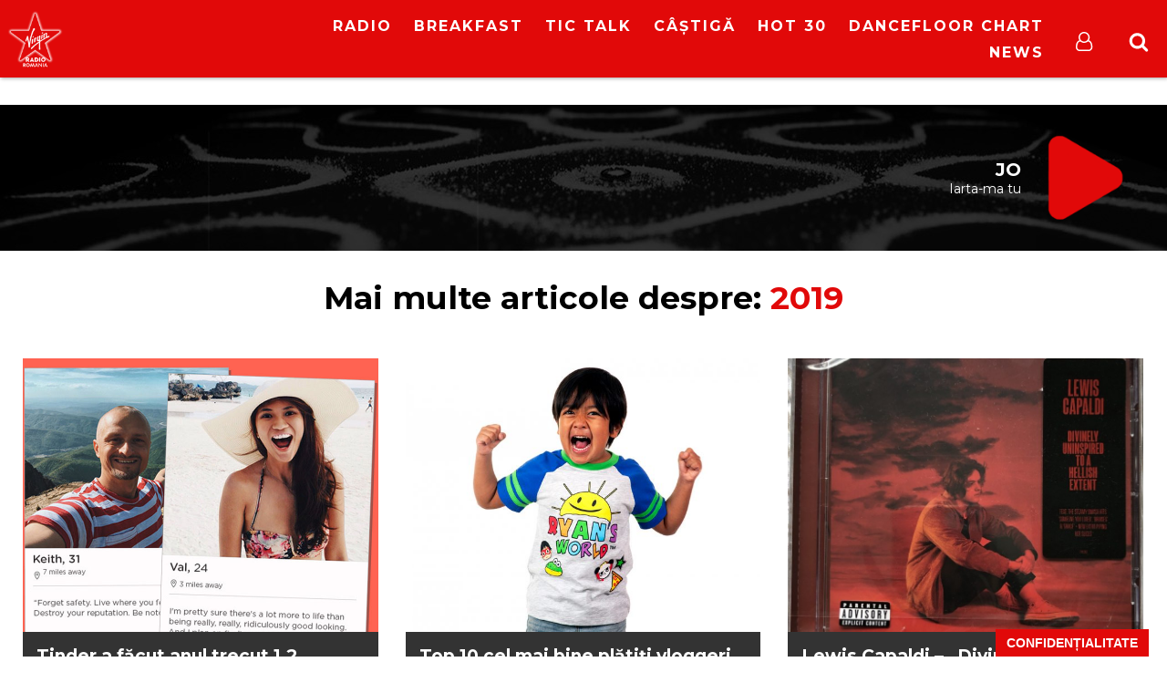

--- FILE ---
content_type: text/html; charset=UTF-8
request_url: https://virginradio.ro/tag/2019/
body_size: 16011
content:
<!doctype html>
<html  lang="ro-RO" prefix="og: http://ogp.me/ns#">
<head>
    <script type="text/javascript" src="https://cookie-cdn.cookiepro.com/consent/17bf7481-93ac-45a6-86f6-38fe32462936/OtAutoBlock.js" ></script>
    <script src="https://cookie-cdn.cookiepro.com/consent/17bf7481-93ac-45a6-86f6-38fe32462936/otSDKStub.js" data-language="ro" type="text/javascript" charset="UTF-8" data-domain-script="17bf7481-93ac-45a6-86f6-38fe32462936" ></script>
    <!--
    <script src="https://cdn.cookielaw.org/consent/cmp.stub.js" type="text/javascript" charset="UTF-8"></script>
    <script src="https://cookie-cdn.cookiepro.com/scripttemplates/otSDKStub.js"  type="text/javascript" charset="UTF-8" data-domain-script="17bf7481-93ac-45a6-86f6-38fe32462936"></script>
    -->
    <meta charset="UTF-8">
    <link rel="canonical" href="https://virginradio.ro/tag/2019/" />
    <title>Tag-ul   2019 : VIRGIN RADIO ROMANIA</title>
    <link href="//www.google-analytics.com" rel="dns-prefetch">
    <meta name="google-site-verification" content="3NNVGvOOtDeRKIAuSc3jGdz6OWQPaDrrxBZrRH84Fmw" />
    <meta name="facebook-domain-verification" content="du7eqb8znmvfngp26tefh7osowhae7" />

    <link rel="apple-touch-icon" sizes="180x180" href="/icons/apple-touch-icon.png">
    <link rel="icon" type="image/png" sizes="32x32" href="/icons/favicon-32x32.png">
    <link rel="icon" type="image/png" sizes="16x16" href="/icons/favicon-16x16.png">
    <link rel="manifest" href="/icons/site.webmanifest">
    <link rel="mask-icon" href="/icons/safari-pinned-tab.svg" color="#5bbad5">
    <link rel="shortcut icon" href="/icons/favicon.ico">
    <meta name="msapplication-TileColor" content="#da532c">
    <meta name="msapplication-config" content="/icons/browserconfig.xml">
    <meta name="theme-color" content="#ffffff">

    <meta name="cXenseParse:pageclass" content="frontpage"/>
    <meta name="cXenseParse:url" content="https://virginradio.ro/tag/2019/" />
    <script type="application/ld+json">{"@context":"http:\/\/schema.org\/","@type":"CollectionPage","headline":"Articole cu tag-ul \"2019\"","description":"","url":"https:\/\/virginradio.ro\/category\/coolnews\/","sameAs":[],"hasPart":[{"@type":"BlogPosting","headline":"Tinder a f\u0103cut anul trecut 1,2 miliarde de $ din extra-swipe-urile utilizatorilor","url":"https:\/\/virginradio.ro\/tinder-a-facut-anul-trecut-12-miliarde-de-din-extra-swipe-urile-utilizatorilor\/","datePublished":"2020-02-05T12:12:59+02:00","dateModified":"2020-02-05T12:12:59+02:00","mainEntityOfPage":"https:\/\/virginradio.ro\/tinder-a-facut-anul-trecut-12-miliarde-de-din-extra-swipe-urile-utilizatorilor\/","author":{"@type":"Person","name":"Razvan Motei","url":"https:\/\/virginradio.ro\/author\/razvanmotei\/","sameAs":["http:\/\/www.razvanmotei.ro"]},"publisher":{"@type":"Organization","name":"VIRGIN RADIO ROMANIA","logo":{"@type":"ImageObject","url":"https:\/\/virginradio.ro\/wp-content\/themes\/virgin_v3\/img\/logo.png","height":"84","width":"178"}},"image":{"@type":"ImageObject","url":"https:\/\/virginradio.ro\/wp-content\/uploads\/2020\/02\/Tinder.jpg","height":"600","width":"800"}},{"@type":"BlogPosting","headline":"Top 10 cel mai bine pl\u0103ti\u021bi vloggeri pe YouTube \u00een 2019","url":"https:\/\/virginradio.ro\/top-10-cel-mai-bine-platiti-vloggeri-pe-youtube-in-2019\/","datePublished":"2020-01-03T13:29:03+02:00","dateModified":"2020-01-03T13:29:03+02:00","mainEntityOfPage":"https:\/\/virginradio.ro\/top-10-cel-mai-bine-platiti-vloggeri-pe-youtube-in-2019\/","author":{"@type":"Person","name":"Toader Paun","url":"https:\/\/virginradio.ro\/author\/toader\/"},"publisher":{"@type":"Organization","name":"VIRGIN RADIO ROMANIA","logo":{"@type":"ImageObject","url":"https:\/\/virginradio.ro\/wp-content\/themes\/virgin_v3\/img\/logo.png","height":"84","width":"178"}},"image":{"@type":"ImageObject","url":"https:\/\/virginradio.ro\/wp-content\/uploads\/2020\/01\/Ryan-Kaji-cel-mai-de-succes-pe-YouTube-in-2019-800x491.jpg","height":"491","width":"800"}},{"@type":"BlogPosting","headline":"Lewis Capaldi &#8211; &#8222;Divinely Uninspired&#8230;&#8221;, cel mai bine v\u00e2ndut album din Marea Britanie \u00een 2019","url":"https:\/\/virginradio.ro\/lewis-capaldi-divinely-uninspired-cel-mai-bine-vandut-album-din-marea-britanie-in-2019\/","datePublished":"2020-01-01T21:38:40+02:00","dateModified":"2020-01-01T21:38:40+02:00","mainEntityOfPage":"https:\/\/virginradio.ro\/lewis-capaldi-divinely-uninspired-cel-mai-bine-vandut-album-din-marea-britanie-in-2019\/","author":{"@type":"Person","name":"Toader Paun","url":"https:\/\/virginradio.ro\/author\/toader\/"},"publisher":{"@type":"Organization","name":"VIRGIN RADIO ROMANIA","logo":{"@type":"ImageObject","url":"https:\/\/virginradio.ro\/wp-content\/themes\/virgin_v3\/img\/logo.png","height":"84","width":"178"}},"image":{"@type":"ImageObject","url":"https:\/\/virginradio.ro\/wp-content\/uploads\/2020\/01\/Albumul-Lewis-Capaldi-Divinely-Uninspired-800x715.jpg","height":"715","width":"800"}},{"@type":"BlogPosting","headline":"Care au fost cele mai dubioase c\u0103ut\u0103ri pe eMag \u00een 2019","url":"https:\/\/virginradio.ro\/care-au-fost-cele-mai-dubioase-cautari-pe-emag-in-2019\/","datePublished":"2019-12-20T15:16:05+02:00","dateModified":"2019-12-20T15:16:05+02:00","mainEntityOfPage":"https:\/\/virginradio.ro\/care-au-fost-cele-mai-dubioase-cautari-pe-emag-in-2019\/","author":{"@type":"Person","name":"Razvan Motei","url":"https:\/\/virginradio.ro\/author\/razvanmotei\/","sameAs":["http:\/\/www.razvanmotei.ro"]},"publisher":{"@type":"Organization","name":"VIRGIN RADIO ROMANIA","logo":{"@type":"ImageObject","url":"https:\/\/virginradio.ro\/wp-content\/themes\/virgin_v3\/img\/logo.png","height":"84","width":"178"}},"image":{"@type":"ImageObject","url":"https:\/\/virginradio.ro\/wp-content\/uploads\/2019\/12\/emag-2019-800x401.jpg","height":"401","width":"800"}},{"@type":"BlogPosting","headline":"Ce au c\u0103utat rom\u00e2nii pe Google \u00een 2019","url":"https:\/\/virginradio.ro\/ce-au-cautat-romanii-pe-google-in-2019-2\/","datePublished":"2019-12-11T13:39:49+02:00","dateModified":"2019-12-11T13:39:49+02:00","mainEntityOfPage":"https:\/\/virginradio.ro\/ce-au-cautat-romanii-pe-google-in-2019-2\/","author":{"@type":"Person","name":"Razvan Motei","url":"https:\/\/virginradio.ro\/author\/razvanmotei\/","sameAs":["http:\/\/www.razvanmotei.ro"]},"publisher":{"@type":"Organization","name":"VIRGIN RADIO ROMANIA","logo":{"@type":"ImageObject","url":"https:\/\/virginradio.ro\/wp-content\/themes\/virgin_v3\/img\/logo.png","height":"84","width":"178"}},"image":{"@type":"ImageObject","url":"https:\/\/virginradio.ro\/wp-content\/uploads\/2017\/12\/google-800x474.png","height":"474","width":"800"}},{"@type":"BlogPosting","headline":"Ce au c\u0103utat rom\u00e2nii pe GOOGLE \u00een 2019","url":"https:\/\/virginradio.ro\/ce-au-cautat-romanii-pe-google-in-2019\/","datePublished":"2019-11-25T13:27:29+02:00","dateModified":"2019-11-25T13:27:29+02:00","mainEntityOfPage":"https:\/\/virginradio.ro\/ce-au-cautat-romanii-pe-google-in-2019\/","author":{"@type":"Person","name":"Razvan Motei","url":"https:\/\/virginradio.ro\/author\/razvanmotei\/","sameAs":["http:\/\/www.razvanmotei.ro"]},"publisher":{"@type":"Organization","name":"VIRGIN RADIO ROMANIA","logo":{"@type":"ImageObject","url":"https:\/\/virginradio.ro\/wp-content\/themes\/virgin_v3\/img\/logo.png","height":"84","width":"178"}},"image":{"@type":"ImageObject","url":"https:\/\/virginradio.ro\/wp-content\/uploads\/2017\/12\/google-800x474.png","height":"474","width":"800"}},{"@type":"BlogPosting","headline":"VIRAL: TREBUIE s\u0103 vezi reclama asta de Cr\u0103ciun!","url":"https:\/\/virginradio.ro\/viral-trebuie-sa-vezi-reclama-asta-de-craciun\/","datePublished":"2019-11-14T12:54:55+02:00","dateModified":"2019-11-14T12:54:55+02:00","mainEntityOfPage":"https:\/\/virginradio.ro\/viral-trebuie-sa-vezi-reclama-asta-de-craciun\/","author":{"@type":"Person","name":"Razvan Motei","url":"https:\/\/virginradio.ro\/author\/razvanmotei\/","sameAs":["http:\/\/www.razvanmotei.ro"]},"publisher":{"@type":"Organization","name":"VIRGIN RADIO ROMANIA","logo":{"@type":"ImageObject","url":"https:\/\/virginradio.ro\/wp-content\/themes\/virgin_v3\/img\/logo.png","height":"84","width":"178"}},"image":{"@type":"ImageObject","url":"https:\/\/virginradio.ro\/wp-content\/uploads\/2019\/11\/John-Lewis-Partners-and-Waitrose-Partners-christmas-ad-800x533.jpg","height":"533","width":"800"}},{"@type":"BlogPosting","headline":"David Guetta a fost declarat produc\u0103torul muzical al anului 2019","url":"https:\/\/virginradio.ro\/david-guetta-a-fost-declarat-producatorul-muzical-al-anului-2019\/","datePublished":"2019-10-17T15:17:33+03:00","dateModified":"2019-10-17T15:17:33+03:00","mainEntityOfPage":"https:\/\/virginradio.ro\/david-guetta-a-fost-declarat-producatorul-muzical-al-anului-2019\/","author":{"@type":"Person","name":"Razvan Motei","url":"https:\/\/virginradio.ro\/author\/razvanmotei\/","sameAs":["http:\/\/www.razvanmotei.ro"]},"publisher":{"@type":"Organization","name":"VIRGIN RADIO ROMANIA","logo":{"@type":"ImageObject","url":"https:\/\/virginradio.ro\/wp-content\/themes\/virgin_v3\/img\/logo.png","height":"84","width":"178"}},"image":{"@type":"ImageObject","url":"https:\/\/virginradio.ro\/wp-content\/uploads\/2017\/04\/david-guetta.jpg","height":"960","width":"960"}},{"@type":"BlogPosting","headline":"C\u00e2nd va avea loc Electric Castle 2020 \u0219i c\u00e2nd se vor pune \u00een v\u00e2nzare biletele","url":"https:\/\/virginradio.ro\/cand-va-avea-loc-electric-castle-2020-si-cand-se-vor-pune-in-vanzare-biletele\/","datePublished":"2019-10-16T12:51:57+03:00","dateModified":"2019-10-16T12:51:57+03:00","mainEntityOfPage":"https:\/\/virginradio.ro\/cand-va-avea-loc-electric-castle-2020-si-cand-se-vor-pune-in-vanzare-biletele\/","author":{"@type":"Person","name":"Razvan Motei","url":"https:\/\/virginradio.ro\/author\/razvanmotei\/","sameAs":["http:\/\/www.razvanmotei.ro"]},"publisher":{"@type":"Organization","name":"VIRGIN RADIO ROMANIA","logo":{"@type":"ImageObject","url":"https:\/\/virginradio.ro\/wp-content\/themes\/virgin_v3\/img\/logo.png","height":"84","width":"178"}},"image":{"@type":"ImageObject","url":"https:\/\/virginradio.ro\/wp-content\/uploads\/2018\/10\/Electric-Castle.png","height":"429","width":"863"}},{"@type":"BlogPosting","headline":"Ce subiecte au primit elevii la proba de Limba \u0219i Literatura Rom\u00e2n\u0103 de la Evaluarea Na\u021bional\u0103 2019","url":"https:\/\/virginradio.ro\/ce-subiecte-au-primit-elevii-la-proba-de-limba-si-literatura-romana-de-la-evaluarea-nationala-2019\/","datePublished":"2019-06-18T12:19:55+03:00","dateModified":"2019-06-18T12:19:55+03:00","mainEntityOfPage":"https:\/\/virginradio.ro\/ce-subiecte-au-primit-elevii-la-proba-de-limba-si-literatura-romana-de-la-evaluarea-nationala-2019\/","author":{"@type":"Person","name":"Razvan Motei","url":"https:\/\/virginradio.ro\/author\/razvanmotei\/","sameAs":["http:\/\/www.razvanmotei.ro"]},"publisher":{"@type":"Organization","name":"VIRGIN RADIO ROMANIA","logo":{"@type":"ImageObject","url":"https:\/\/virginradio.ro\/wp-content\/themes\/virgin_v3\/img\/logo.png","height":"84","width":"178"}},"image":{"@type":"ImageObject","url":"https:\/\/virginradio.ro\/wp-content\/uploads\/2018\/06\/evaluarea-nationala-virgin-radio-romania.jpg","height":"404","width":"646"}},{"@type":"BlogPosting","headline":"Cum arat\u0103 cele 230 de emoji-uri noi pentru 2019","url":"https:\/\/virginradio.ro\/cum-arata-cele-230-de-emoji-uri-noi-pentru-2019\/","datePublished":"2019-02-06T15:35:17+02:00","dateModified":"2019-02-06T15:35:17+02:00","mainEntityOfPage":"https:\/\/virginradio.ro\/cum-arata-cele-230-de-emoji-uri-noi-pentru-2019\/","author":{"@type":"Person","name":"Razvan Motei","url":"https:\/\/virginradio.ro\/author\/razvanmotei\/","sameAs":["http:\/\/www.razvanmotei.ro"]},"publisher":{"@type":"Organization","name":"VIRGIN RADIO ROMANIA","logo":{"@type":"ImageObject","url":"https:\/\/virginradio.ro\/wp-content\/themes\/virgin_v3\/img\/logo.png","height":"84","width":"178"}},"image":{"@type":"ImageObject","url":"https:\/\/virginradio.ro\/wp-content\/uploads\/2019\/02\/The-pinching-hand-emoji-will-only-be-used-for-small-dicks.jpg","height":"538","width":"1024"}},{"@type":"BlogPosting","headline":"La mul\u021bi ani! Bun venit \u00een 2019!","url":"https:\/\/virginradio.ro\/la-multi-ani\/","datePublished":"2018-12-31T14:50:56+02:00","dateModified":"2018-12-31T14:51:21+02:00","mainEntityOfPage":"https:\/\/virginradio.ro\/la-multi-ani\/","author":{"@type":"Person","name":"Toader Paun","url":"https:\/\/virginradio.ro\/author\/toader\/"},"publisher":{"@type":"Organization","name":"VIRGIN RADIO ROMANIA","logo":{"@type":"ImageObject","url":"https:\/\/virginradio.ro\/wp-content\/themes\/virgin_v3\/img\/logo.png","height":"84","width":"178"}},"image":{"@type":"ImageObject","url":"https:\/\/virginradio.ro\/wp-content\/uploads\/2018\/12\/petrecere-2019_1246751395.jpg","height":"667","width":"1000"}},{"@type":"BlogPosting","headline":"Cine trec primii \u0219i cine trec ultimii \u00een 2019","url":"https:\/\/virginradio.ro\/cine-trec-primii-si-cine-trec-ultimii-in-2019\/","datePublished":"2018-12-31T14:31:46+02:00","dateModified":"2018-12-31T14:31:46+02:00","mainEntityOfPage":"https:\/\/virginradio.ro\/cine-trec-primii-si-cine-trec-ultimii-in-2019\/","author":{"@type":"Person","name":"Toader Paun","url":"https:\/\/virginradio.ro\/author\/toader\/"},"publisher":{"@type":"Organization","name":"VIRGIN RADIO ROMANIA","logo":{"@type":"ImageObject","url":"https:\/\/virginradio.ro\/wp-content\/themes\/virgin_v3\/img\/logo.png","height":"84","width":"178"}},"image":{"@type":"ImageObject","url":"https:\/\/virginradio.ro\/wp-content\/uploads\/2018\/12\/artificii-pentru-2019.jpg","height":"798","width":"1024"}},{"@type":"BlogPosting","headline":"Cele mai a\u0219teptate 10 filme ale anului 2019","url":"https:\/\/virginradio.ro\/cele-mai-asteptate-10-filme-ale-anului-2019\/","datePublished":"2018-12-25T13:59:04+02:00","dateModified":"2018-12-26T16:14:55+02:00","mainEntityOfPage":"https:\/\/virginradio.ro\/cele-mai-asteptate-10-filme-ale-anului-2019\/","author":{"@type":"Person","name":"Razvan Motei","url":"https:\/\/virginradio.ro\/author\/razvanmotei\/","sameAs":["http:\/\/www.razvanmotei.ro"]},"publisher":{"@type":"Organization","name":"VIRGIN RADIO ROMANIA","logo":{"@type":"ImageObject","url":"https:\/\/virginradio.ro\/wp-content\/themes\/virgin_v3\/img\/logo.png","height":"84","width":"178"}},"image":{"@type":"ImageObject","url":"https:\/\/virginradio.ro\/wp-content\/uploads\/2018\/12\/FIlme-2019.jpg","height":"512","width":"1024"}},{"@type":"BlogPosting","headline":"Carla\u2019s Dreams, concert \u201cNocturn\u201d \u00een 2019","url":"https:\/\/virginradio.ro\/carlas-dreams-concert-nocturn-in-2019\/","datePublished":"2018-12-22T07:35:27+02:00","dateModified":"2018-12-22T07:35:27+02:00","mainEntityOfPage":"https:\/\/virginradio.ro\/carlas-dreams-concert-nocturn-in-2019\/","author":{"@type":"Person","name":"Toader Paun","url":"https:\/\/virginradio.ro\/author\/toader\/"},"publisher":{"@type":"Organization","name":"VIRGIN RADIO ROMANIA","logo":{"@type":"ImageObject","url":"https:\/\/virginradio.ro\/wp-content\/themes\/virgin_v3\/img\/logo.png","height":"84","width":"178"}},"image":{"@type":"ImageObject","url":"https:\/\/virginradio.ro\/wp-content\/uploads\/2018\/12\/Carlas-Dreams-concert-Nocturn-2019.jpg","height":"800","width":"560"}},{"@type":"BlogPosting","headline":"HBO confirm\u0103: ultimul sezon din Game of Thrones nu apare \u00een 2018","url":"https:\/\/virginradio.ro\/hbo-confirma-ultimul-sezon-din-game-of-thrones-nu-apare-in-2018\/","datePublished":"2018-01-06T10:16:05+02:00","dateModified":"2018-01-06T10:17:06+02:00","mainEntityOfPage":"https:\/\/virginradio.ro\/hbo-confirma-ultimul-sezon-din-game-of-thrones-nu-apare-in-2018\/","author":{"@type":"Person","name":"Razvan Motei","url":"https:\/\/virginradio.ro\/author\/razvanmotei\/","sameAs":["http:\/\/www.razvanmotei.ro"]},"publisher":{"@type":"Organization","name":"VIRGIN RADIO ROMANIA","logo":{"@type":"ImageObject","url":"https:\/\/virginradio.ro\/wp-content\/themes\/virgin_v3\/img\/logo.png","height":"84","width":"178"}},"image":{"@type":"ImageObject","url":"https:\/\/virginradio.ro\/wp-content\/uploads\/2017\/09\/game-of-thrones-virgin-radio-romania.jpg","height":"584","width":"920"}}]}</script>    <meta http-equiv="X-UA-Compatible" content="IE=edge,chrome=1">
    <meta name="viewport" content="width=device-width,minimum-scale=1,initial-scale=1">
    <meta name="description" content="Hip Hop,Trap &amp; New Music">
    <link href="https://fonts.googleapis.com/css?family=Montserrat:400,700&amp;subset=latin-ext" rel="stylesheet">
    <meta name='robots' content='max-image-preview:large' />
<link rel='stylesheet' id='js_composer_front-css' href='https://virginradio.ro/wp-content/plugins/js_composer/assets/css/js_composer.min.css?ver=6.5.5' media='all' />
<link rel='stylesheet' id='wp-block-library-css' href='https://virginradio.ro/wp-includes/css/dist/block-library/style.min.css?ver=6.5.5' media='all' />
<style id='classic-theme-styles-inline-css' type='text/css'>
/*! This file is auto-generated */
.wp-block-button__link{color:#fff;background-color:#32373c;border-radius:9999px;box-shadow:none;text-decoration:none;padding:calc(.667em + 2px) calc(1.333em + 2px);font-size:1.125em}.wp-block-file__button{background:#32373c;color:#fff;text-decoration:none}
</style>
<style id='global-styles-inline-css' type='text/css'>
body{--wp--preset--color--black: #000000;--wp--preset--color--cyan-bluish-gray: #abb8c3;--wp--preset--color--white: #ffffff;--wp--preset--color--pale-pink: #f78da7;--wp--preset--color--vivid-red: #cf2e2e;--wp--preset--color--luminous-vivid-orange: #ff6900;--wp--preset--color--luminous-vivid-amber: #fcb900;--wp--preset--color--light-green-cyan: #7bdcb5;--wp--preset--color--vivid-green-cyan: #00d084;--wp--preset--color--pale-cyan-blue: #8ed1fc;--wp--preset--color--vivid-cyan-blue: #0693e3;--wp--preset--color--vivid-purple: #9b51e0;--wp--preset--gradient--vivid-cyan-blue-to-vivid-purple: linear-gradient(135deg,rgba(6,147,227,1) 0%,rgb(155,81,224) 100%);--wp--preset--gradient--light-green-cyan-to-vivid-green-cyan: linear-gradient(135deg,rgb(122,220,180) 0%,rgb(0,208,130) 100%);--wp--preset--gradient--luminous-vivid-amber-to-luminous-vivid-orange: linear-gradient(135deg,rgba(252,185,0,1) 0%,rgba(255,105,0,1) 100%);--wp--preset--gradient--luminous-vivid-orange-to-vivid-red: linear-gradient(135deg,rgba(255,105,0,1) 0%,rgb(207,46,46) 100%);--wp--preset--gradient--very-light-gray-to-cyan-bluish-gray: linear-gradient(135deg,rgb(238,238,238) 0%,rgb(169,184,195) 100%);--wp--preset--gradient--cool-to-warm-spectrum: linear-gradient(135deg,rgb(74,234,220) 0%,rgb(151,120,209) 20%,rgb(207,42,186) 40%,rgb(238,44,130) 60%,rgb(251,105,98) 80%,rgb(254,248,76) 100%);--wp--preset--gradient--blush-light-purple: linear-gradient(135deg,rgb(255,206,236) 0%,rgb(152,150,240) 100%);--wp--preset--gradient--blush-bordeaux: linear-gradient(135deg,rgb(254,205,165) 0%,rgb(254,45,45) 50%,rgb(107,0,62) 100%);--wp--preset--gradient--luminous-dusk: linear-gradient(135deg,rgb(255,203,112) 0%,rgb(199,81,192) 50%,rgb(65,88,208) 100%);--wp--preset--gradient--pale-ocean: linear-gradient(135deg,rgb(255,245,203) 0%,rgb(182,227,212) 50%,rgb(51,167,181) 100%);--wp--preset--gradient--electric-grass: linear-gradient(135deg,rgb(202,248,128) 0%,rgb(113,206,126) 100%);--wp--preset--gradient--midnight: linear-gradient(135deg,rgb(2,3,129) 0%,rgb(40,116,252) 100%);--wp--preset--font-size--small: 13px;--wp--preset--font-size--medium: 20px;--wp--preset--font-size--large: 36px;--wp--preset--font-size--x-large: 42px;--wp--preset--spacing--20: 0.44rem;--wp--preset--spacing--30: 0.67rem;--wp--preset--spacing--40: 1rem;--wp--preset--spacing--50: 1.5rem;--wp--preset--spacing--60: 2.25rem;--wp--preset--spacing--70: 3.38rem;--wp--preset--spacing--80: 5.06rem;--wp--preset--shadow--natural: 6px 6px 9px rgba(0, 0, 0, 0.2);--wp--preset--shadow--deep: 12px 12px 50px rgba(0, 0, 0, 0.4);--wp--preset--shadow--sharp: 6px 6px 0px rgba(0, 0, 0, 0.2);--wp--preset--shadow--outlined: 6px 6px 0px -3px rgba(255, 255, 255, 1), 6px 6px rgba(0, 0, 0, 1);--wp--preset--shadow--crisp: 6px 6px 0px rgba(0, 0, 0, 1);}:where(.is-layout-flex){gap: 0.5em;}:where(.is-layout-grid){gap: 0.5em;}body .is-layout-flex{display: flex;}body .is-layout-flex{flex-wrap: wrap;align-items: center;}body .is-layout-flex > *{margin: 0;}body .is-layout-grid{display: grid;}body .is-layout-grid > *{margin: 0;}:where(.wp-block-columns.is-layout-flex){gap: 2em;}:where(.wp-block-columns.is-layout-grid){gap: 2em;}:where(.wp-block-post-template.is-layout-flex){gap: 1.25em;}:where(.wp-block-post-template.is-layout-grid){gap: 1.25em;}.has-black-color{color: var(--wp--preset--color--black) !important;}.has-cyan-bluish-gray-color{color: var(--wp--preset--color--cyan-bluish-gray) !important;}.has-white-color{color: var(--wp--preset--color--white) !important;}.has-pale-pink-color{color: var(--wp--preset--color--pale-pink) !important;}.has-vivid-red-color{color: var(--wp--preset--color--vivid-red) !important;}.has-luminous-vivid-orange-color{color: var(--wp--preset--color--luminous-vivid-orange) !important;}.has-luminous-vivid-amber-color{color: var(--wp--preset--color--luminous-vivid-amber) !important;}.has-light-green-cyan-color{color: var(--wp--preset--color--light-green-cyan) !important;}.has-vivid-green-cyan-color{color: var(--wp--preset--color--vivid-green-cyan) !important;}.has-pale-cyan-blue-color{color: var(--wp--preset--color--pale-cyan-blue) !important;}.has-vivid-cyan-blue-color{color: var(--wp--preset--color--vivid-cyan-blue) !important;}.has-vivid-purple-color{color: var(--wp--preset--color--vivid-purple) !important;}.has-black-background-color{background-color: var(--wp--preset--color--black) !important;}.has-cyan-bluish-gray-background-color{background-color: var(--wp--preset--color--cyan-bluish-gray) !important;}.has-white-background-color{background-color: var(--wp--preset--color--white) !important;}.has-pale-pink-background-color{background-color: var(--wp--preset--color--pale-pink) !important;}.has-vivid-red-background-color{background-color: var(--wp--preset--color--vivid-red) !important;}.has-luminous-vivid-orange-background-color{background-color: var(--wp--preset--color--luminous-vivid-orange) !important;}.has-luminous-vivid-amber-background-color{background-color: var(--wp--preset--color--luminous-vivid-amber) !important;}.has-light-green-cyan-background-color{background-color: var(--wp--preset--color--light-green-cyan) !important;}.has-vivid-green-cyan-background-color{background-color: var(--wp--preset--color--vivid-green-cyan) !important;}.has-pale-cyan-blue-background-color{background-color: var(--wp--preset--color--pale-cyan-blue) !important;}.has-vivid-cyan-blue-background-color{background-color: var(--wp--preset--color--vivid-cyan-blue) !important;}.has-vivid-purple-background-color{background-color: var(--wp--preset--color--vivid-purple) !important;}.has-black-border-color{border-color: var(--wp--preset--color--black) !important;}.has-cyan-bluish-gray-border-color{border-color: var(--wp--preset--color--cyan-bluish-gray) !important;}.has-white-border-color{border-color: var(--wp--preset--color--white) !important;}.has-pale-pink-border-color{border-color: var(--wp--preset--color--pale-pink) !important;}.has-vivid-red-border-color{border-color: var(--wp--preset--color--vivid-red) !important;}.has-luminous-vivid-orange-border-color{border-color: var(--wp--preset--color--luminous-vivid-orange) !important;}.has-luminous-vivid-amber-border-color{border-color: var(--wp--preset--color--luminous-vivid-amber) !important;}.has-light-green-cyan-border-color{border-color: var(--wp--preset--color--light-green-cyan) !important;}.has-vivid-green-cyan-border-color{border-color: var(--wp--preset--color--vivid-green-cyan) !important;}.has-pale-cyan-blue-border-color{border-color: var(--wp--preset--color--pale-cyan-blue) !important;}.has-vivid-cyan-blue-border-color{border-color: var(--wp--preset--color--vivid-cyan-blue) !important;}.has-vivid-purple-border-color{border-color: var(--wp--preset--color--vivid-purple) !important;}.has-vivid-cyan-blue-to-vivid-purple-gradient-background{background: var(--wp--preset--gradient--vivid-cyan-blue-to-vivid-purple) !important;}.has-light-green-cyan-to-vivid-green-cyan-gradient-background{background: var(--wp--preset--gradient--light-green-cyan-to-vivid-green-cyan) !important;}.has-luminous-vivid-amber-to-luminous-vivid-orange-gradient-background{background: var(--wp--preset--gradient--luminous-vivid-amber-to-luminous-vivid-orange) !important;}.has-luminous-vivid-orange-to-vivid-red-gradient-background{background: var(--wp--preset--gradient--luminous-vivid-orange-to-vivid-red) !important;}.has-very-light-gray-to-cyan-bluish-gray-gradient-background{background: var(--wp--preset--gradient--very-light-gray-to-cyan-bluish-gray) !important;}.has-cool-to-warm-spectrum-gradient-background{background: var(--wp--preset--gradient--cool-to-warm-spectrum) !important;}.has-blush-light-purple-gradient-background{background: var(--wp--preset--gradient--blush-light-purple) !important;}.has-blush-bordeaux-gradient-background{background: var(--wp--preset--gradient--blush-bordeaux) !important;}.has-luminous-dusk-gradient-background{background: var(--wp--preset--gradient--luminous-dusk) !important;}.has-pale-ocean-gradient-background{background: var(--wp--preset--gradient--pale-ocean) !important;}.has-electric-grass-gradient-background{background: var(--wp--preset--gradient--electric-grass) !important;}.has-midnight-gradient-background{background: var(--wp--preset--gradient--midnight) !important;}.has-small-font-size{font-size: var(--wp--preset--font-size--small) !important;}.has-medium-font-size{font-size: var(--wp--preset--font-size--medium) !important;}.has-large-font-size{font-size: var(--wp--preset--font-size--large) !important;}.has-x-large-font-size{font-size: var(--wp--preset--font-size--x-large) !important;}
.wp-block-navigation a:where(:not(.wp-element-button)){color: inherit;}
:where(.wp-block-post-template.is-layout-flex){gap: 1.25em;}:where(.wp-block-post-template.is-layout-grid){gap: 1.25em;}
:where(.wp-block-columns.is-layout-flex){gap: 2em;}:where(.wp-block-columns.is-layout-grid){gap: 2em;}
.wp-block-pullquote{font-size: 1.5em;line-height: 1.6;}
</style>
<link rel='stylesheet' id='facebook-login-css' href='https://virginradio.ro/wp-content/plugins/wp-facebook-login/public/css/facebook-login.css?ver=1.2.3.5' media='all' />
<link rel='stylesheet' id='ns-plugins-css' href='https://virginradio.ro/wp-content/themes/virgin_v3/css/plugins-003.css?ver=1.2' media='all' />
<link rel='stylesheet' id='ns-styles-css' href='https://virginradio.ro/wp-content/themes/virgin_v3/css/style-1-612.css?ver=1.595' media='all' />
<script type="text/javascript" data-ot-ignore src="https://virginradio.ro/wp-includes/js/jquery/jquery.min.js?ver=3.7.1" id="jquery-core" ></script><script type="text/javascript" data-ot-ignore src="https://virginradio.ro/wp-includes/js/jquery/jquery-migrate.min.js?ver=3.4.1" id="jquery-migrate" ></script><script type="text/javascript" data-ot-ignore src="https://virginradio.ro/wp-content/themes/virgin_v3/js/plugins-108.js?ver=1.0.7" id="ns-plugins" ></script><script type="text/javascript" data-ot-ignore src="https://virginradio.ro/wp-content/themes/virgin_v3/js/mediaelement-426.min.js?ver=4.2.6" id="ns-mediaelement" ></script><script type="text/javascript" id="ns-js-js-extra">
/* <![CDATA[ */
var ns = {"wp_ajax":"https:\/\/virginradio.ro\/wp-admin\/admin-ajax.php","nonce":"c1e7617c2f","homeUrl":"https:\/\/virginradio.ro","themeUrl":"https:\/\/virginradio.ro\/wp-content\/themes\/virgin_v3","logoutUrl":"https:\/\/virginradio.ro\/wp-login.php?action=logout&redirect_to=https%3A%2F%2Fvirginradio.ro&_wpnonce=fee4340459","ns_ajax":"https:\/\/virginradio.ro\/wp-content\/themes\/virgin_v3\/ajax\/ajax.php","vastUrl":"[base64]","infiniteScroll":"0"};
/* ]]> */
</script>
<script type="text/javascript" data-ot-ignore src="https://virginradio.ro/wp-content/themes/virgin_v3/js/scripts-2-89.js?ver=2.828" id="ns-js" ></script><script type="text/javascript" data-ot-ignore src="https://virginradio.ro/wp-content/themes/virgin_v3/js/ns_contest-110.js?ver=1.1.0" id="ns-contest" ></script><script type="text/javascript" id="facebook-login-js-extra">
/* <![CDATA[ */
var fbl = {"ajaxurl":"https:\/\/virginradio.ro\/wp-admin\/admin-ajax.php","site_url":"https:\/\/virginradio.ro","scopes":"email,public_profile","appId":"1263739973665244","l18n":{"chrome_ios_alert":"Please login into facebook and then click connect button again"}};
/* ]]> */
</script>
<script type="text/plain" class="optanon-category-C0003" src="https://virginradio.ro/wp-content/plugins/wp-facebook-login/public/js/facebook-login.js?ver=1.2.3.5" ></script><script></script><link rel="https://api.w.org/" href="https://virginradio.ro/wp-json/" /><link rel="alternate" type="application/json" href="https://virginradio.ro/wp-json/wp/v2/tags/5128" /><link rel="dns-prefetch" href="//connect.facebook.net" />
<meta property="og:title" name="og:title" content="2019" />
<meta property="og:type" name="og:type" content="website" />
<meta property="og:description" name="og:description" content="Hip Hop,Trap &amp; New Music" />
<meta property="og:locale" name="og:locale" content="ro_RO" />
<meta property="og:site_name" name="og:site_name" content="VIRGIN RADIO ROMANIA" />
      <meta name="onesignal" content="wordpress-plugin"/>
            <script>

      window.OneSignal = window.OneSignal || [];

      OneSignal.push( function() {
        OneSignal.SERVICE_WORKER_UPDATER_PATH = "OneSignalSDKUpdaterWorker.js.php";
                      OneSignal.SERVICE_WORKER_PATH = "OneSignalSDKWorker.js.php";
                      OneSignal.SERVICE_WORKER_PARAM = { scope: "/" };
        OneSignal.setDefaultNotificationUrl("https://virginradio.ro");
        var oneSignal_options = {};
        window._oneSignalInitOptions = oneSignal_options;

        oneSignal_options['wordpress'] = true;
oneSignal_options['appId'] = '9c84feba-2da4-4cd7-9709-dfd16afcd582';
oneSignal_options['allowLocalhostAsSecureOrigin'] = true;
oneSignal_options['welcomeNotification'] = { };
oneSignal_options['welcomeNotification']['title'] = "Te-ai abonat la notificarile VirginRadio.ro";
oneSignal_options['welcomeNotification']['message'] = "Iti multumim! De aici inaite afli primul cand se intampla ceva important si cand apare un nou hit pop&amp;electro!";
oneSignal_options['path'] = "https://virginradio.ro/wp-content/plugins/onesignal-free-web-push-notifications/sdk_files/";
oneSignal_options['promptOptions'] = { };
oneSignal_options['promptOptions']['actionMessage'] = "doreste sa afiseze notificari:";
oneSignal_options['promptOptions']['exampleNotificationTitleDesktop'] = "Notificare Exemplu";
oneSignal_options['promptOptions']['exampleNotificationMessageDesktop'] = "Notificarile Virgin Radio Romania vor aparea pe desktop-ul tau oricand este ceva important";
oneSignal_options['promptOptions']['exampleNotificationTitleMobile'] = "Exemplu";
oneSignal_options['promptOptions']['exampleNotificationMessageMobile'] = "Notificarile vor aparea pe dispozitivul tau";
oneSignal_options['promptOptions']['exampleNotificationCaption'] = "(te poti dezabona oricand)";
oneSignal_options['promptOptions']['acceptButtonText'] = "CONTINUA";
oneSignal_options['promptOptions']['cancelButtonText'] = "NU, MULTUMESC";
oneSignal_options['promptOptions']['siteName'] = "Virgin Radio Romania";
oneSignal_options['promptOptions']['autoAcceptTitle'] = "Permite";
                OneSignal.init(window._oneSignalInitOptions);
                      });

      function documentInitOneSignal() {
        var oneSignal_elements = document.getElementsByClassName("OneSignal-prompt");

        var oneSignalLinkClickHandler = function(event) { OneSignal.push(['registerForPushNotifications']); event.preventDefault(); };        for(var i = 0; i < oneSignal_elements.length; i++)
          oneSignal_elements[i].addEventListener('click', oneSignalLinkClickHandler, false);
      }

      if (document.readyState === 'complete') {
           documentInitOneSignal();
      }
      else {
           window.addEventListener("load", function(event){
               documentInitOneSignal();
          });
      }
    </script>
		<style type="text/css" id="wp-custom-css">
			/* Ascunde bara de share de sub titlu */
.share,
.post-share,
.social-share,
.entry-share {
    display: none !important;
}
[class*="share"] {
    display: none !important;
}

/* Ascunde textul SHARE */
.share-label,
.post-share-title,
.share-title,
.entry-share-title,
.share span:first-child,
.share > span,
.share > div:first-child {
    display: none !important;
}

/* Dacă SHARE e text direct în container */
.share {
    font-size: 0 !important;
}		</style>
		<noscript><style> .wpb_animate_when_almost_visible { opacity: 1; }</style></noscript>    <script type="text/plain" class="optanon-category-C0003" async src="//domslc.com/c/virginradio.ro.js"></script>
<!-- Cxense SATI script 2.0 begin -->
<script type="text/plain" class="optanon-category-C0002-C0013">
    window.cX = window.cX || {}; cX.callQueue = cX.callQueue || [];
    cX.callQueue.push(['setSiteId', '1138479773402378612']);
    cX.callQueue.push(['sendPageViewEvent']);
</script>
<script type="text/plain" class="optanon-category-C0002-C0013" async src="//code3.adtlgc.com/js/sati_init.js"></script>
<script type="text/plain" class="optanon-category-C0002-C0013">
    (function(d,s,e,t){e=d.createElement(s);e.type='text/java'+s;e.async='async';
        e.src='http'+('https:'===location.protocol?'s://s':'://')+'cdn.cxense.com/cx.js';
        t=d.getElementsByTagName(s)[0];t.parentNode.insertBefore(e,t);})(document,'script');

    function SATI_TrackView(locationURL, referrerURL) {
        if(locationURL === referrerURL) { console.log("AJAX: SATI url not changed");return;}
        window.cX = window.cX || {};
        cX.callQueue = cX.callQueue || [];
        cX.callQueue.push(['initializePage']);
        cX.callQueue.push(['setSiteId', '1138479773402378612']);
        cX.callQueue.push(['sendPageViewEvent', { 'location': locationURL, 'referrer':referrerURL}]);

        //adbl tracking
        cX.callQueue.push(['invoke', function () {
            let isAdBlockDetected = !document.getElementById('AdSense').clientHeight ? 'Yes' : 'No';
            console.log('HasAdBlock : ' + isAdBlockDetected);
            cX.setEventAttributes({origin: 'brt-adblock', persistedQueryId: 'fcadb0c22bec63a3e94af5a65644fc6b869880e0'});
            cX.sendEvent('adBlockerDetection', {adBlockerDetected: isAdBlockDetected});
        }]);
    };
</script>
<!-- Cxense SATI script 2.0 end -->


    <script>
        var esadt;esadt||((esadt=esadt||{}).cmd=esadt.cmd||[],function(){var t=document.createElement("script");t.async=!0,t.id="esadt",t.type="text/javascript";var e="https:"==document.location.protocol;t.src=(e?"https:":"http:")+"///sspjs.eskimi.com/esadt.js",(e=document.getElementsByTagName("script")[0]).parentNode.insertBefore(t,e)}());
    </script>

<!-- Google Analytics -->
<script type="text/plain" class="optanon-category-C0013">
    //Google Analytics
    (function(i,s,o,g,r,a,m){i['GoogleAnalyticsObject']=r;i[r]=i[r]||function(){
        (i[r].q=i[r].q||[]).push(arguments)},i[r].l=1*new Date();a=s.createElement(o),
        m=s.getElementsByTagName(o)[0];a.async=1;a.src=g;m.parentNode.insertBefore(a,m)
    })(window,document,'script','https://www.google-analytics.com/analytics.js','ga');
</script>
<!-- Google Analytics end -->


<script type="text/javascript">
    function initAds(url="") {

        if(url === "") {
            if(window.history && window.history.state && window.history.state.path) {
                url = window.history.state.path;
            } else {
                url = window.location.toString();
            }
        }
        console.log("DFP: init  ["+url+"]");
        jQuery(".mkt-area:not(.display-block)").dfp({
            dfpID: '64989474',
            refreshExisting: false,
            url: url,
            lazyLoad:{
                fetchMarginPercent: 200,
                renderMarginPercent: 100,
                mobileScaling: 2.0
            },
            sizeMapping: {
                'header': [
                    {browser: [900, 600], ad_sizes: [ [970, 250], [300, 250] ]},
                    {browser: [0, 0], ad_sizes: [ [300, 250] ]}
                ],
                'wide': [
                    {browser: [900, 600], ad_sizes: [[970, 250], [980, 90], [970, 90], [950, 90], [728, 90], [300, 250], [450, 250], [300, 168]] },
                    {browser: [0, 0], ad_sizes: [[300, 250], [300, 200], [300, 100], [250, 250], [200, 200]]}
                ],
                'square': [
                    {browser: [900, 600], ad_sizes: [[300, 250], [336, 280], [250, 250], [200, 200]]},
                    {
                        browser: [0, 0],
                        ad_sizes: [[300, 250], [336, 280], [300, 100], [300, 50], [250, 250], [200, 200]]
                    }
                ],
                'column': [
                    {browser: [900, 600], ad_sizes: [[360, 600], [300, 250]]},
                    {
                        browser: [0, 0],
                        ad_sizes: [[300, 250], [336, 280], [300, 100], [300, 50], [250, 250], [200, 200]]
                    }
                ],
                'thin': [
                    {browser: [900, 600], ad_sizes: [  [980, 90], [970, 90], [950, 90], [728, 90], [300, 168]  ] },
                    {browser: [0, 0], ad_sizes: [  [300, 250], [300, 200], [300, 168], [300, 100], [250, 250], [200, 200]   ]}
                ],
                'ushapecenter': [
                    {browser: [900, 600], ad_sizes: [ [1200, 140], [300, 250] ]},
                    {browser: [0, 0], ad_sizes: [ [300, 250] ]}
                ],
                'interscroller': [
                    {browser: [900, 600], ad_sizes: [ [1280,720]  ]},
                    {browser: [0, 0], ad_sizes: [ [720,1280],[320,480] ]}
                ],
                'anchor': [
                    {browser: [900,600], ad_sizes: [  [728,90], [320,50], [320,100] ]},
                    {browser: [0,0], ad_sizes: [ [320,50], [320,100] ]}
                ],
                'pagebg': [
                    {
                        browser: [900, 600], ad_sizes: [ [1920,1080] ]
                    },
                    {
                        browser: [0, 0],
                        ad_sizes: [ [640,1136] ]
                    }
                ],
            }
        });
    }

    //Cookiepro integration
    var consentFirstRun = true; //some things like page views should only be run once

    //function will run every time user consent changes
    function OptanonWrapper() {
        //
        console.log("CookiePro init");
        
        //get active consent groups from CookiePro
        var activeGroups = (typeof OnetrustActiveGroups !== 'undefined' ? OnetrustActiveGroups.split(",") : []);

        //GOOGLE ADS -----------------------------------------------------------------
        initAds();

        //GOOGLE ANALYTICS -----------------------------------------------------------
        if(typeof ga !== 'undefined') {
            ga('create', 'UA-87398908-1', 'auto');
                        //SET ANONYMOUS IP ADDRESSES based on user consent
            //before consent is granted it will be anonymous
            if(!activeGroups.includes("2")) {
                console.log('[Google Analytics] Using anonymous IPs.');
                ga('set', 'anonymizeIp', true); //anonymous IP addresses
            }
            //ONLY LOAD 'DISPLAY ADVERTISING FEATURES' IN GOOGLE ANALYTICS IF WE HAVE CONSENT
            if(activeGroups.includes("101")) {
                ga('require', 'displayfeatures');
            }
            //send google analytics page view, but only once
            if(consentFirstRun === true) {
                console.log("[Google Analytics] Sending page view event.");
                ga('send', 'pageview');
            }
        }
        consentFirstRun = false;
    }
</script>

<script type="text/plain" class="optanon-category-C0003">
    //load Facebook API based on consent
    console.log("[Facebook API] Loading.");
    (function(d, s, id) {
        var js, fjs = d.getElementsByTagName(s)[0];
        if (d.getElementById(id)) return;
        js = d.createElement(s); js.id = id;
        js.src = "//connect.facebook.net/en_GB/sdk.js#xfbml=1&version=v2.3&appId=215329085538323";
        fjs.parentNode.insertBefore(js, fjs);
    }(document, 'script', 'facebook-jssdk'));
</script>


<script>(function(w,d,s,l,i){w[l]=w[l]||[];w[l].push({'gtm.start':
new Date().getTime(),event:'gtm.js'});var f=d.getElementsByTagName(s)[0],
j=d.createElement(s),dl=l!='dataLayer'?'&l='+l:'';j.async=true;j.src=
'https://www.googletagmanager.com/gtm.js?id='+i+dl;f.parentNode.insertBefore(j,f);
})(window,document,'script','dataLayer','GTM-58PDKRJ4');</script>
<!-- End Google Tag Manager -->

</head>
<body class="archive tag tag-5128 wpb-js-composer js-comp-ver-7.2 vc_responsive">
<!-- ESKIMI -->
<div id="elm-esk-1361808270302-fnu">
    <script>esadt.cmd.push({ render: ['esk-1361808270302-fnu', 'elm-esk-1361808270302-fnu', {'macro': '%%CLICK_URL_UNESC%%'}] });</script>
</div>
<!-- /ESKIMI -->

<script>
    //SATI adblock detection
    var ad = document.createElement('div');
    ad.id = 'AdSense';
    ad.className = 'AdSense';
    ad.style.display = 'block';
    ad.style.position = 'absolute';
    ad.style.top = '-1px';
    ad.style.height = '1px';
    document.body.appendChild(ad);
</script>

<!-- Google Tag Manager (noscript) -->
<noscript><iframe src="https://www.googletagmanager.com/ns.html?id=GTM-58PDKRJ4"
height="0" width="0" style="display:none;visibility:hidden"></iframe></noscript>
<!-- End Google Tag Manager (noscript) -->

<div id="fb-root"></div>
<button id="ot-sdk-btn" class="ot-sdk-show-settings no-ajax btn">Confidențialitate</button>
<header id="top-header" class="clearfix">
    <div class="container">
        <div class="hamburger-menu"><span></span><span></span><span></span><span></span></div>
        <div id="mobile-menu">
            <ul><li id="menu-item-10" class="menu-item menu-item-type-custom menu-item-object-custom menu-item-has-children menu-item-10"><div class="open-submenu"></div><a href="https://virginradio.ro/live">RADIO</a>
<ul class="sub-menu">
	<li id="menu-item-13141" class="menu-item menu-item-type-custom menu-item-object-custom menu-item-13141"><div class="open-submenu"></div><a href="https://virginradio.ro/live">Virgin Radio Romania LIVE</a></li>
	<li id="menu-item-803" class="menu-item menu-item-type-post_type menu-item-object-page menu-item-803"><div class="open-submenu"></div><a href="https://virginradio.ro/program/">Program</a></li>
	<li id="menu-item-55467" class="menu-item menu-item-type-post_type menu-item-object-page menu-item-55467"><div class="open-submenu"></div><a href="https://virginradio.ro/echipa/">Echipa</a></li>
	<li id="menu-item-791" class="menu-item menu-item-type-post_type menu-item-object-page menu-item-791"><div class="open-submenu"></div><a href="https://virginradio.ro/frecvente-virgin-radio-romania/">Frecvențe</a></li>
</ul>
</li>
<li id="menu-item-75993" class="menu-item menu-item-type-custom menu-item-object-custom menu-item-75993"><div class="open-submenu"></div><a href="https://virginradio.ro/tag/virgin-radio-breakfast/">Breakfast</a></li>
<li id="menu-item-79712" class="menu-item menu-item-type-custom menu-item-object-custom menu-item-79712"><div class="open-submenu"></div><a href="https://virginradio.ro/tag/tic-talk-cu-oana-tache/">Tic Talk</a></li>
<li id="menu-item-3864" class="menu-item menu-item-type-custom menu-item-object-custom menu-item-has-children menu-item-3864"><div class="open-submenu"></div><a href="https://virginradio.ro/concursuri">Câștigă</a>
<ul class="sub-menu">
	<li id="menu-item-69992" class="menu-item menu-item-type-post_type menu-item-object-page menu-item-69992"><div class="open-submenu"></div><a href="https://virginradio.ro/voteaza-ce-asculti/">Câștigă un iPhone 17 Pro MAX!</a></li>
</ul>
</li>
<li id="menu-item-92551" class="menu-item menu-item-type-post_type menu-item-object-page menu-item-92551"><div class="open-submenu"></div><a href="https://virginradio.ro/virgin-hot-30/">HOT 30</a></li>
<li id="menu-item-99131" class="menu-item menu-item-type-post_type menu-item-object-page menu-item-99131"><div class="open-submenu"></div><a href="https://virginradio.ro/dancefloor-chart/">DanceFloor Chart</a></li>
<li id="menu-item-90915" class="menu-item menu-item-type-taxonomy menu-item-object-category menu-item-90915"><div class="open-submenu"></div><a href="https://virginradio.ro/category/coolnews/">News</a></li>
<li id="menu-item-80140" class="mobile-only menu-item menu-item-type-post_type menu-item-object-page menu-item-80140"><div class="open-submenu"></div><a href="https://virginradio.ro/ns_accounts/">Contul meu</a></li>
</ul>        </div>

        <div id="logo-header">
            <a href="https://virginradio.ro" class="logo" title="VIRGIN RADIO ROMANIA">
                <img data-ot-ignore src="https://virginradio.ro/wp-content/themes/virgin_v3/img/logo.png" alt="VIRGIN RADIO ROMANIA" />
            </a>
        </div>

        <div id="mini-player-wrap">
            <div id="mobile-header-banner" class="mobile-only toggle-between">
                            </div>
            <div id="mini-player">
                <div id="mini-player-song" class="toggle-between active">
                    <a href="https://virginradio.ro/live" class="song-image live-image-click" ><img data-ot-ignore class="current-song-image" src="https://virginradio.ro/wp-content/themes/virgin_v3/img/player-default.jpg" width="85" height="85" /></a>
                    <div class="text">
                        <div class="inner">
                            <a class="live-link-click" href="https://virginradio.ro/live"><div class="current-song-artist"></div></a>
                            <a class="live-link-click" href="https://virginradio.ro/live"><div class="current-song-title"></div></a>
                        </div>
                    </div>
                </div>

                <div id="mini-player-show" class="toggle-between">
                    <a href="https://virginradio.ro/live" class="show-image live-image-click"><img data-ot-ignore class="current-show-image" src="https://virginradio.ro/wp-content/themes/virgin_v3/img/player-default.jpg" width="85" height="85" /></a>
                    <div class="text">
                        <div class="inner">
                            <a class="live-link-click" href="https://virginradio.ro/live"><span class="current-show-title"></span></a>
                            <a class="live-link-click" href="https://virginradio.ro/live"><span class="current-show-host-name"></span></a>
                            <a class="live-link-click" href="https://virginradio.ro/live"><span class="current-show-time"></span></a>
                        </div>
                    </div>
                </div>
                <div class="controls">
                    <audio id="ns_audio_player"></audio>
                    <a href="https://virginradio.ro/live" class="player-fullscreen live-button-click"><span>LIVE & PODCAST</span></a>
                </div>
            </div>
        </div>

        <div id="header-menu-wrap">
            <div id="header-menu">
                <ul><li class="menu-item menu-item-type-custom menu-item-object-custom menu-item-has-children menu-item-10"><a href="https://virginradio.ro/live">RADIO</a>
<ul class="sub-menu">
	<li class="menu-item menu-item-type-custom menu-item-object-custom menu-item-13141"><a href="https://virginradio.ro/live">Virgin Radio Romania LIVE</a></li>
	<li class="menu-item menu-item-type-post_type menu-item-object-page menu-item-803"><a href="https://virginradio.ro/program/">Program</a></li>
	<li class="menu-item menu-item-type-post_type menu-item-object-page menu-item-55467"><a href="https://virginradio.ro/echipa/">Echipa</a></li>
	<li class="menu-item menu-item-type-post_type menu-item-object-page menu-item-791"><a href="https://virginradio.ro/frecvente-virgin-radio-romania/">Frecvențe</a></li>
</ul>
</li>
<li class="menu-item menu-item-type-custom menu-item-object-custom menu-item-75993"><a href="https://virginradio.ro/tag/virgin-radio-breakfast/">Breakfast</a></li>
<li class="menu-item menu-item-type-custom menu-item-object-custom menu-item-79712"><a href="https://virginradio.ro/tag/tic-talk-cu-oana-tache/">Tic Talk</a></li>
<li class="menu-item menu-item-type-custom menu-item-object-custom menu-item-has-children menu-item-3864"><a href="https://virginradio.ro/concursuri">Câștigă</a>
<ul class="sub-menu">
	<li class="menu-item menu-item-type-post_type menu-item-object-page menu-item-69992"><a href="https://virginradio.ro/voteaza-ce-asculti/">Câștigă un iPhone 17 Pro MAX!</a></li>
</ul>
</li>
<li class="menu-item menu-item-type-post_type menu-item-object-page menu-item-92551"><a href="https://virginradio.ro/virgin-hot-30/">HOT 30</a></li>
<li class="menu-item menu-item-type-post_type menu-item-object-page menu-item-99131"><a href="https://virginradio.ro/dancefloor-chart/">DanceFloor Chart</a></li>
<li class="menu-item menu-item-type-taxonomy menu-item-object-category menu-item-90915"><a href="https://virginradio.ro/category/coolnews/">News</a></li>
<li class="mobile-only menu-item menu-item-type-post_type menu-item-object-page menu-item-80140"><a href="https://virginradio.ro/ns_accounts/">Contul meu</a></li>
</ul>            </div>
        </div>

        <div class="header-icon user-form" data-pid="45167">
            <a href="javascript:void(0)"><span class="icon icon-user"></span></a>
            <div class="icon-content">
                <div id="mini-login-form">
                    <div class="icon-loading"></div>
                </div>
            </div>
        </div>
        <div class="header-icon">
            <a href="javascript:void(0)"><span class="icon icon-search"></span></a>
            <div class="icon-content">
                <form class="search" method="get" action="https://virginradio.ro" role="search">
                    <input class="search-input" name="s" placeholder="Cauta articole ..." type="search">
                    <button class="search-submit" type="submit" role="button"><span class="icon icon-search"></span></button>
                </form>
            </div>
        </div>
    </div>

</header>
<div id="ns-ajax-progress"><div></div></div>
<div id="ns-ajax">

        
    
<div id="wrapper" class="container ">
    
<div id="now-playing-large" class="container clearfix">
    <div class="col-1">
        <div class="virgin-logo-large"><img data-ot-ignore src="https://virginradio.ro/wp-content/themes/virgin_v3/img/logo.png" width="160" height="160" /></div>
    </div>
    <div class="col-2">
            </div>
    <div class="col-3">
        <div class="now-playing">
            <div class="toggle-between active">
                <div class="text">
                    <div class="current-song-artist"></div>
                    <div class="current-song-title"></div>
                </div>
            </div>
            <div class="toggle-between">
                <div class="text">
                    <div class="current-show-title"></div>
                    <div class="current-show-host-name"></div>
                    <div class="current-show-time"></div>
                </div>
            </div>
        </div>
        <div class="play-pause"></div>
    </div>
</div>

<div id="widgets-after-player" class="container">
    </div>

    <div id="content" class="clearfix">
        <div id="main" class="newsbox category virgin-default">
            <h1 class="page-title">Mai multe articole despre: <span style="color:#e10909">2019</span></h1>
            <div class="newsbox-posts clearfix scroll-container">
	<article class="newsbox-post scroll-element" data-next="https://virginradio.ro/tag/2019/page/2/">
		<div class="inner">
                            <a href="https://virginradio.ro/tinder-a-facut-anul-trecut-12-miliarde-de-din-extra-swipe-urile-utilizatorilor/" class="newsbox-post-image sixteen-nine" title="Tinder a făcut anul trecut 1,2 miliarde de $ din extra-swipe-urile utilizatorilor">
                    <img data-ot-ignore  src="https://virginradio.ro/wp-content/uploads/2020/02/Tinder-360x270.jpg" srcset="https://virginradio.ro/wp-content/uploads/2020/02/Tinder-240x180.jpg 240w, https://virginradio.ro/wp-content/uploads/2020/02/Tinder-360x270.jpg 360w, https://virginradio.ro/wp-content/uploads/2020/02/Tinder.jpg 800w, https://virginradio.ro/wp-content/uploads/2020/02/Tinder-100x75.jpg 100w," class="responsive" loading="lazy" />                </a>
                        <div class="newsbox-caption">
                <h2 class="newsbox-post-title">
                    <a href="https://virginradio.ro/tinder-a-facut-anul-trecut-12-miliarde-de-din-extra-swipe-urile-utilizatorilor/" title="Tinder a făcut anul trecut 1,2 miliarde de $ din extra-swipe-urile utilizatorilor">Tinder a făcut anul trecut 1,2 miliarde de $ din extra-swipe-urile utilizatorilor</a>
                </h2>
                <div class="newsbox-post-content">
                    Tinder face o grămadă de bani de pe urma persoanelor singure de pe glob.

În r...                </div>
            </div>
        </div>
	</article>
	<article class="newsbox-post scroll-element" data-next="https://virginradio.ro/tag/2019/page/2/">
		<div class="inner">
                            <a href="https://virginradio.ro/top-10-cel-mai-bine-platiti-vloggeri-pe-youtube-in-2019/" class="newsbox-post-image sixteen-nine" title="Top 10 cel mai bine plătiți vloggeri pe YouTube în 2019">
                    <img data-ot-ignore  src="https://virginradio.ro/wp-content/uploads/2020/01/Ryan-Kaji-cel-mai-de-succes-pe-YouTube-in-2019-360x221.jpg" srcset="https://virginradio.ro/wp-content/uploads/2020/01/Ryan-Kaji-cel-mai-de-succes-pe-YouTube-in-2019-240x147.jpg 240w, https://virginradio.ro/wp-content/uploads/2020/01/Ryan-Kaji-cel-mai-de-succes-pe-YouTube-in-2019-360x221.jpg 360w, https://virginradio.ro/wp-content/uploads/2020/01/Ryan-Kaji-cel-mai-de-succes-pe-YouTube-in-2019-800x491.jpg 800w, https://virginradio.ro/wp-content/uploads/2020/01/Ryan-Kaji-cel-mai-de-succes-pe-YouTube-in-2019-100x61.jpg 100w," class="responsive" loading="lazy" />                </a>
                        <div class="newsbox-caption">
                <h2 class="newsbox-post-title">
                    <a href="https://virginradio.ro/top-10-cel-mai-bine-platiti-vloggeri-pe-youtube-in-2019/" title="Top 10 cel mai bine plătiți vloggeri pe YouTube în 2019">Top 10 cel mai bine plătiți vloggeri pe YouTube în 2019</a>
                </h2>
                <div class="newsbox-post-content">
                    Poate urmărești și tu vloggeri cu succes internațional și poate ai remarcat că a...                </div>
            </div>
        </div>
	</article>
	<article class="newsbox-post scroll-element" data-next="https://virginradio.ro/tag/2019/page/2/">
		<div class="inner">
                            <a href="https://virginradio.ro/lewis-capaldi-divinely-uninspired-cel-mai-bine-vandut-album-din-marea-britanie-in-2019/" class="newsbox-post-image sixteen-nine" title="Lewis Capaldi &#8211; &#8222;Divinely Uninspired&#8230;&#8221;, cel mai bine vândut album din Marea Britanie în 2019">
                    <img data-ot-ignore  src="https://virginradio.ro/wp-content/uploads/2020/01/Albumul-Lewis-Capaldi-Divinely-Uninspired-360x322.jpg" srcset="https://virginradio.ro/wp-content/uploads/2020/01/Albumul-Lewis-Capaldi-Divinely-Uninspired-240x215.jpg 240w, https://virginradio.ro/wp-content/uploads/2020/01/Albumul-Lewis-Capaldi-Divinely-Uninspired-360x322.jpg 360w, https://virginradio.ro/wp-content/uploads/2020/01/Albumul-Lewis-Capaldi-Divinely-Uninspired-800x715.jpg 800w, https://virginradio.ro/wp-content/uploads/2020/01/Albumul-Lewis-Capaldi-Divinely-Uninspired-100x89.jpg 100w," class="responsive" loading="lazy" />                </a>
                        <div class="newsbox-caption">
                <h2 class="newsbox-post-title">
                    <a href="https://virginradio.ro/lewis-capaldi-divinely-uninspired-cel-mai-bine-vandut-album-din-marea-britanie-in-2019/" title="Lewis Capaldi &#8211; &#8222;Divinely Uninspired&#8230;&#8221;, cel mai bine vândut album din Marea Britanie în 2019">Lewis Capaldi &#8211; &#8222;Divinely Uninspired&#8230;&#8221;, cel mai bine vândut album din Marea Britanie în 2019</a>
                </h2>
                <div class="newsbox-post-content">
                    Lewis Capaldi - "Divinely Uninspired..." a depăşit la capitolul vânzări  pe supo...                </div>
            </div>
        </div>
	</article>
	<article class="newsbox-post scroll-element" data-next="https://virginradio.ro/tag/2019/page/2/">
		<div class="inner">
                            <a href="https://virginradio.ro/care-au-fost-cele-mai-dubioase-cautari-pe-emag-in-2019/" class="newsbox-post-image sixteen-nine" title="Care au fost cele mai dubioase căutări pe eMag în 2019">
                    <img data-ot-ignore  src="https://virginradio.ro/wp-content/uploads/2019/12/emag-2019-360x180.jpg" srcset="https://virginradio.ro/wp-content/uploads/2019/12/emag-2019-240x120.jpg 240w, https://virginradio.ro/wp-content/uploads/2019/12/emag-2019-360x180.jpg 360w, https://virginradio.ro/wp-content/uploads/2019/12/emag-2019-800x401.jpg 800w, https://virginradio.ro/wp-content/uploads/2019/12/emag-2019-100x50.jpg 100w," class="responsive" loading="lazy" />                </a>
                        <div class="newsbox-caption">
                <h2 class="newsbox-post-title">
                    <a href="https://virginradio.ro/care-au-fost-cele-mai-dubioase-cautari-pe-emag-in-2019/" title="Care au fost cele mai dubioase căutări pe eMag în 2019">Care au fost cele mai dubioase căutări pe eMag în 2019</a>
                </h2>
                <div class="newsbox-post-content">
                    Românii au căutat și anul acesta lucruri interesante pe eMAG, cel mai mare site ...                </div>
            </div>
        </div>
	</article>
	<article class="newsbox-post scroll-element" data-next="https://virginradio.ro/tag/2019/page/2/">
		<div class="inner">
                            <a href="https://virginradio.ro/ce-au-cautat-romanii-pe-google-in-2019-2/" class="newsbox-post-image sixteen-nine" title="Ce au căutat românii pe Google în 2019">
                    <img data-ot-ignore  src="https://virginradio.ro/wp-content/uploads/2017/12/google-360x213.png" srcset="https://virginradio.ro/wp-content/uploads/2017/12/google-240x142.png 240w, https://virginradio.ro/wp-content/uploads/2017/12/google-360x213.png 360w, https://virginradio.ro/wp-content/uploads/2017/12/google-800x474.png 800w, https://virginradio.ro/wp-content/uploads/2017/12/google-100x59.png 100w," class="responsive" loading="lazy" />                </a>
                        <div class="newsbox-caption">
                <h2 class="newsbox-post-title">
                    <a href="https://virginradio.ro/ce-au-cautat-romanii-pe-google-in-2019-2/" title="Ce au căutat românii pe Google în 2019">Ce au căutat românii pe Google în 2019</a>
                </h2>
                <div class="newsbox-post-content">
                    E final de an, așa că Google a dat din nou publicității raportul despre căutăril...                </div>
            </div>
        </div>
	</article>
	<article class="newsbox-post scroll-element" data-next="https://virginradio.ro/tag/2019/page/2/">
		<div class="inner">
                            <a href="https://virginradio.ro/ce-au-cautat-romanii-pe-google-in-2019/" class="newsbox-post-image sixteen-nine" title="Ce au căutat românii pe GOOGLE în 2019">
                    <img data-ot-ignore  src="https://virginradio.ro/wp-content/uploads/2017/12/google-360x213.png" srcset="https://virginradio.ro/wp-content/uploads/2017/12/google-240x142.png 240w, https://virginradio.ro/wp-content/uploads/2017/12/google-360x213.png 360w, https://virginradio.ro/wp-content/uploads/2017/12/google-800x474.png 800w, https://virginradio.ro/wp-content/uploads/2017/12/google-100x59.png 100w," class="responsive" loading="lazy" />                </a>
                        <div class="newsbox-caption">
                <h2 class="newsbox-post-title">
                    <a href="https://virginradio.ro/ce-au-cautat-romanii-pe-google-in-2019/" title="Ce au căutat românii pe GOOGLE în 2019">Ce au căutat românii pe GOOGLE în 2019</a>
                </h2>
                <div class="newsbox-post-content">
                    De la începutul anului, românii au căutat cel mai des, pe Google, informaţii des...                </div>
            </div>
        </div>
	</article>
	<article class="newsbox-post scroll-element" data-next="https://virginradio.ro/tag/2019/page/2/">
		<div class="inner">
                            <a href="https://virginradio.ro/viral-trebuie-sa-vezi-reclama-asta-de-craciun/" class="newsbox-post-image sixteen-nine" title="VIRAL: TREBUIE să vezi reclama asta de Crăciun!">
                    <img data-ot-ignore  src="https://virginradio.ro/wp-content/uploads/2019/11/John-Lewis-Partners-and-Waitrose-Partners-christmas-ad-360x240.jpg" srcset="https://virginradio.ro/wp-content/uploads/2019/11/John-Lewis-Partners-and-Waitrose-Partners-christmas-ad-240x160.jpg 240w, https://virginradio.ro/wp-content/uploads/2019/11/John-Lewis-Partners-and-Waitrose-Partners-christmas-ad-360x240.jpg 360w, https://virginradio.ro/wp-content/uploads/2019/11/John-Lewis-Partners-and-Waitrose-Partners-christmas-ad-800x533.jpg 800w, https://virginradio.ro/wp-content/uploads/2019/11/John-Lewis-Partners-and-Waitrose-Partners-christmas-ad-100x67.jpg 100w," class="responsive" loading="lazy" />                </a>
                        <div class="newsbox-caption">
                <h2 class="newsbox-post-title">
                    <a href="https://virginradio.ro/viral-trebuie-sa-vezi-reclama-asta-de-craciun/" title="VIRAL: TREBUIE să vezi reclama asta de Crăciun!">VIRAL: TREBUIE să vezi reclama asta de Crăciun!</a>
                </h2>
                <div class="newsbox-post-content">
                    Reclamele de Crăciun au început să apară!
Favoriții noștri sunt, ca în fiecare ...                </div>
            </div>
        </div>
	</article>
	<article class="newsbox-post scroll-element" data-next="https://virginradio.ro/tag/2019/page/2/">
		<div class="inner">
                            <a href="https://virginradio.ro/david-guetta-a-fost-declarat-producatorul-muzical-al-anului-2019/" class="newsbox-post-image sixteen-nine" title="David Guetta a fost declarat producătorul muzical al anului 2019">
                    <img data-ot-ignore  src="https://virginradio.ro/wp-content/uploads/2017/04/david-guetta-200x200.jpg" srcset="https://virginradio.ro/wp-content/uploads/2017/04/david-guetta-80x80.jpg 240w, https://virginradio.ro/wp-content/uploads/2017/04/david-guetta-200x200.jpg 360w, https://virginradio.ro/wp-content/uploads/2017/04/david-guetta.jpg 800w, https://virginradio.ro/wp-content/uploads/2017/04/david-guetta.jpg 100w," class="responsive" loading="lazy" />                </a>
                        <div class="newsbox-caption">
                <h2 class="newsbox-post-title">
                    <a href="https://virginradio.ro/david-guetta-a-fost-declarat-producatorul-muzical-al-anului-2019/" title="David Guetta a fost declarat producătorul muzical al anului 2019">David Guetta a fost declarat producătorul muzical al anului 2019</a>
                </h2>
                <div class="newsbox-post-content">
                    Site-ul 1001tracklists a publicat clasamentul dedicat producătorilor “Top 101 Pr...                </div>
            </div>
        </div>
	</article>
	<article class="newsbox-post scroll-element" data-next="https://virginradio.ro/tag/2019/page/2/">
		<div class="inner">
                            <a href="https://virginradio.ro/cand-va-avea-loc-electric-castle-2020-si-cand-se-vor-pune-in-vanzare-biletele/" class="newsbox-post-image sixteen-nine" title="Când va avea loc Electric Castle 2020 și când se vor pune în vânzare biletele">
                    <img data-ot-ignore  src="https://virginradio.ro/wp-content/uploads/2018/10/Electric-Castle.png" srcset="https://virginradio.ro/wp-content/uploads/2018/10/Electric-Castle.png 240w, https://virginradio.ro/wp-content/uploads/2018/10/Electric-Castle.png 360w, https://virginradio.ro/wp-content/uploads/2018/10/Electric-Castle.png 800w, https://virginradio.ro/wp-content/uploads/2018/10/Electric-Castle.png 100w," class="responsive" loading="lazy" />                </a>
                        <div class="newsbox-caption">
                <h2 class="newsbox-post-title">
                    <a href="https://virginradio.ro/cand-va-avea-loc-electric-castle-2020-si-cand-se-vor-pune-in-vanzare-biletele/" title="Când va avea loc Electric Castle 2020 și când se vor pune în vânzare biletele">Când va avea loc Electric Castle 2020 și când se vor pune în vânzare biletele</a>
                </h2>
                <div class="newsbox-post-content">
                    Așteptarea e gata! Noua ediție a Electric Castle va avea loc între 15 și 19 iuli...                </div>
            </div>
        </div>
	</article>
	<article class="newsbox-post scroll-element" data-next="https://virginradio.ro/tag/2019/page/2/">
		<div class="inner">
                            <a href="https://virginradio.ro/ce-subiecte-au-primit-elevii-la-proba-de-limba-si-literatura-romana-de-la-evaluarea-nationala-2019/" class="newsbox-post-image sixteen-nine" title="Ce subiecte au primit elevii la proba de Limba și Literatura Română de la Evaluarea Națională 2019">
                    <img data-ot-ignore  src="https://virginradio.ro/wp-content/uploads/2018/06/evaluarea-nationala-virgin-radio-romania.jpg" srcset="https://virginradio.ro/wp-content/uploads/2018/06/evaluarea-nationala-virgin-radio-romania.jpg 240w, https://virginradio.ro/wp-content/uploads/2018/06/evaluarea-nationala-virgin-radio-romania.jpg 360w, https://virginradio.ro/wp-content/uploads/2018/06/evaluarea-nationala-virgin-radio-romania.jpg 800w, https://virginradio.ro/wp-content/uploads/2018/06/evaluarea-nationala-virgin-radio-romania.jpg 100w," class="responsive" loading="lazy" />                </a>
                        <div class="newsbox-caption">
                <h2 class="newsbox-post-title">
                    <a href="https://virginradio.ro/ce-subiecte-au-primit-elevii-la-proba-de-limba-si-literatura-romana-de-la-evaluarea-nationala-2019/" title="Ce subiecte au primit elevii la proba de Limba și Literatura Română de la Evaluarea Națională 2019">Ce subiecte au primit elevii la proba de Limba și Literatura Română de la Evaluarea Națională 2019</a>
                </h2>
                <div class="newsbox-post-content">
                    Elevii de clasa a VIII-a din toată țara au dat astăzi proba de Limba și Literatu...                </div>
            </div>
        </div>
	</article>
	<article class="newsbox-post scroll-element" data-next="https://virginradio.ro/tag/2019/page/2/">
		<div class="inner">
                            <a href="https://virginradio.ro/cum-arata-cele-230-de-emoji-uri-noi-pentru-2019/" class="newsbox-post-image sixteen-nine" title="Cum arată cele 230 de emoji-uri noi pentru 2019">
                    <img data-ot-ignore  src="https://virginradio.ro/wp-content/uploads/2019/02/The-pinching-hand-emoji-will-only-be-used-for-small-dicks.jpg" srcset="https://virginradio.ro/wp-content/uploads/2019/02/The-pinching-hand-emoji-will-only-be-used-for-small-dicks.jpg 240w, https://virginradio.ro/wp-content/uploads/2019/02/The-pinching-hand-emoji-will-only-be-used-for-small-dicks.jpg 360w, https://virginradio.ro/wp-content/uploads/2019/02/The-pinching-hand-emoji-will-only-be-used-for-small-dicks.jpg 800w, https://virginradio.ro/wp-content/uploads/2019/02/The-pinching-hand-emoji-will-only-be-used-for-small-dicks.jpg 100w," class="responsive" loading="lazy" />                </a>
                        <div class="newsbox-caption">
                <h2 class="newsbox-post-title">
                    <a href="https://virginradio.ro/cum-arata-cele-230-de-emoji-uri-noi-pentru-2019/" title="Cum arată cele 230 de emoji-uri noi pentru 2019">Cum arată cele 230 de emoji-uri noi pentru 2019</a>
                </h2>
                <div class="newsbox-post-content">
                    Emojiurile aprobate pentru anul 2019 sunt aici.

Ce anume vă doreați să mai ve...                </div>
            </div>
        </div>
	</article>
	<article class="newsbox-post scroll-element" data-next="https://virginradio.ro/tag/2019/page/2/">
		<div class="inner">
                            <a href="https://virginradio.ro/la-multi-ani/" class="newsbox-post-image sixteen-nine" title="La mulți ani! Bun venit în 2019!">
                    <img data-ot-ignore  src="https://virginradio.ro/wp-content/uploads/2018/12/petrecere-2019_1246751395.jpg" srcset="https://virginradio.ro/wp-content/uploads/2018/12/petrecere-2019_1246751395.jpg 240w, https://virginradio.ro/wp-content/uploads/2018/12/petrecere-2019_1246751395.jpg 360w, https://virginradio.ro/wp-content/uploads/2018/12/petrecere-2019_1246751395.jpg 800w, https://virginradio.ro/wp-content/uploads/2018/12/petrecere-2019_1246751395.jpg 100w," class="responsive" loading="lazy" />                </a>
                        <div class="newsbox-caption">
                <h2 class="newsbox-post-title">
                    <a href="https://virginradio.ro/la-multi-ani/" title="La mulți ani! Bun venit în 2019!">La mulți ani! Bun venit în 2019!</a>
                </h2>
                <div class="newsbox-post-content">
                    Bun venit în 2019! Adunăm pentru tine cele mai bune gânduri pentru un an nou pe ...                </div>
            </div>
        </div>
	</article>
	<article class="newsbox-post scroll-element" data-next="https://virginradio.ro/tag/2019/page/2/">
		<div class="inner">
                            <a href="https://virginradio.ro/cine-trec-primii-si-cine-trec-ultimii-in-2019/" class="newsbox-post-image sixteen-nine" title="Cine trec primii și cine trec ultimii în 2019">
                    <img data-ot-ignore  src="https://virginradio.ro/wp-content/uploads/2018/12/artificii-pentru-2019.jpg" srcset="https://virginradio.ro/wp-content/uploads/2018/12/artificii-pentru-2019.jpg 240w, https://virginradio.ro/wp-content/uploads/2018/12/artificii-pentru-2019.jpg 360w, https://virginradio.ro/wp-content/uploads/2018/12/artificii-pentru-2019.jpg 800w, https://virginradio.ro/wp-content/uploads/2018/12/artificii-pentru-2019.jpg 100w," class="responsive" loading="lazy" />                </a>
                        <div class="newsbox-caption">
                <h2 class="newsbox-post-title">
                    <a href="https://virginradio.ro/cine-trec-primii-si-cine-trec-ultimii-in-2019/" title="Cine trec primii și cine trec ultimii în 2019">Cine trec primii și cine trec ultimii în 2019</a>
                </h2>
                <div class="newsbox-post-content">
                    Ultimele locuri de pe Pământ care vor trece în Anul Nou vor fi insulele american...                </div>
            </div>
        </div>
	</article>
	<article class="newsbox-post scroll-element" data-next="https://virginradio.ro/tag/2019/page/2/">
		<div class="inner">
                            <a href="https://virginradio.ro/cele-mai-asteptate-10-filme-ale-anului-2019/" class="newsbox-post-image sixteen-nine" title="Cele mai așteptate 10 filme ale anului 2019">
                    <img data-ot-ignore  src="https://virginradio.ro/wp-content/uploads/2018/12/FIlme-2019.jpg" srcset="https://virginradio.ro/wp-content/uploads/2018/12/FIlme-2019.jpg 240w, https://virginradio.ro/wp-content/uploads/2018/12/FIlme-2019.jpg 360w, https://virginradio.ro/wp-content/uploads/2018/12/FIlme-2019.jpg 800w, https://virginradio.ro/wp-content/uploads/2018/12/FIlme-2019.jpg 100w," class="responsive" loading="lazy" />                </a>
                        <div class="newsbox-caption">
                <h2 class="newsbox-post-title">
                    <a href="https://virginradio.ro/cele-mai-asteptate-10-filme-ale-anului-2019/" title="Cele mai așteptate 10 filme ale anului 2019">Cele mai așteptate 10 filme ale anului 2019</a>
                </h2>
                <div class="newsbox-post-content">
                    Suntem pe final de 2018, așa că trebuie să ne uităm la ce filme vom vedea anul u...                </div>
            </div>
        </div>
	</article>
	<article class="newsbox-post scroll-element" data-next="https://virginradio.ro/tag/2019/page/2/">
		<div class="inner">
                            <a href="https://virginradio.ro/carlas-dreams-concert-nocturn-in-2019/" class="newsbox-post-image sixteen-nine" title="Carla’s Dreams, concert “Nocturn” în 2019">
                    <img data-ot-ignore  src="https://virginradio.ro/wp-content/uploads/2018/12/Carlas-Dreams-concert-Nocturn-2019.jpg" srcset="https://virginradio.ro/wp-content/uploads/2018/12/Carlas-Dreams-concert-Nocturn-2019.jpg 240w, https://virginradio.ro/wp-content/uploads/2018/12/Carlas-Dreams-concert-Nocturn-2019.jpg 360w, https://virginradio.ro/wp-content/uploads/2018/12/Carlas-Dreams-concert-Nocturn-2019.jpg 800w, https://virginradio.ro/wp-content/uploads/2018/12/Carlas-Dreams-concert-Nocturn-2019.jpg 100w," class="responsive" loading="lazy" />                </a>
                        <div class="newsbox-caption">
                <h2 class="newsbox-post-title">
                    <a href="https://virginradio.ro/carlas-dreams-concert-nocturn-in-2019/" title="Carla’s Dreams, concert “Nocturn” în 2019">Carla’s Dreams, concert “Nocturn” în 2019</a>
                </h2>
                <div class="newsbox-post-content">
                    Concertul Carla’s Dreams - “Nocturn” a fost anunțat pentru ziua de 18 mai 2019, ...                </div>
            </div>
        </div>
	</article>
	<article class="newsbox-post scroll-element" data-next="https://virginradio.ro/tag/2019/page/2/">
		<div class="inner">
                            <a href="https://virginradio.ro/hbo-confirma-ultimul-sezon-din-game-of-thrones-nu-apare-in-2018/" class="newsbox-post-image sixteen-nine" title="HBO confirmă: ultimul sezon din Game of Thrones nu apare în 2018">
                    <img data-ot-ignore  src="https://virginradio.ro/wp-content/uploads/2017/09/game-of-thrones-virgin-radio-romania-200x127.jpg" srcset="https://virginradio.ro/wp-content/uploads/2017/09/game-of-thrones-virgin-radio-romania-80x51.jpg 240w, https://virginradio.ro/wp-content/uploads/2017/09/game-of-thrones-virgin-radio-romania-200x127.jpg 360w, https://virginradio.ro/wp-content/uploads/2017/09/game-of-thrones-virgin-radio-romania.jpg 800w, https://virginradio.ro/wp-content/uploads/2017/09/game-of-thrones-virgin-radio-romania.jpg 100w," class="responsive" loading="lazy" />                </a>
                        <div class="newsbox-caption">
                <h2 class="newsbox-post-title">
                    <a href="https://virginradio.ro/hbo-confirma-ultimul-sezon-din-game-of-thrones-nu-apare-in-2018/" title="HBO confirmă: ultimul sezon din Game of Thrones nu apare în 2018">HBO confirmă: ultimul sezon din Game of Thrones nu apare în 2018</a>
                </h2>
                <div class="newsbox-post-content">
                    O fi venit ea iarna, însă fanii GoT mai au de așteptat până în 2019 pentru ultim...                </div>
            </div>
        </div>
	</article>

</div>
            <div class="pagination">
                            </div>
        </div>
    </div>
</div>
</div>
</div><!--#ns_ajax-->
        <div id="ads-after" class="container">
        <div id="text-6" class="ad-area widget_text">			<div class="textwidget"><div class="mkt-area " data-adunit="virgin_footer_v4"  data-size-mapping="header" ></div>
</div>
		</div>    </div>
        <footer id="footer" class="container clearfix" >
    <div class="clearfix">
        <div class="col-1">
            <div>
                <ul class="footer-menu"><li id="menu-item-706" class="no-ajax menu-item menu-item-type-custom menu-item-object-custom menu-item-706"><a target="_blank" rel="noopener" href="http://www.virginradio.com">VirginRadio.com</a></li>
<li id="menu-item-5315" class="menu-item menu-item-type-custom menu-item-object-custom menu-item-5315"><a href="https://play.google.com/store/apps/details?id=ro.blackbullet.virginradio&#038;hl=en">Download Android App</a></li>
<li id="menu-item-5316" class="menu-item menu-item-type-custom menu-item-object-custom menu-item-5316"><a href="https://itunes.apple.com/ro/app/virgin-radio-romania/id1208037978?mt=8&#038;ign-mpt=uo%3D4">Download iPhone App</a></li>
<li id="menu-item-703" class="no-ajax menu-item menu-item-type-post_type menu-item-object-page menu-item-703"><a target="_blank" rel="noopener" href="https://virginradio.ro/frecvente-virgin-radio-romania/">Frecvențe Virgin Radio România</a></li>
<li id="menu-item-701" class="no-ajax menu-item menu-item-type-post_type menu-item-object-page menu-item-701"><a target="_blank" rel="noopener" href="https://virginradio.ro/regulamentul-general-pentru-concursurile-virgin-radio-romania/">Regulamentul general pentru concursuri</a></li>
<li id="menu-item-26798" class="menu-item menu-item-type-post_type menu-item-object-page menu-item-26798"><a href="https://virginradio.ro/cookies-pe-virginradio-ro/">Cookies pe virginradio.ro</a></li>
</ul>            </div>
        </div>
        <div class="col-2">
            <a href="https://virginradio.ro"><img src="https://virginradio.ro/wp-content/themes/virgin_v3/img/logo.png" /></a>
        </div>
        <div class="col-3">
            <div>
                <ul class="footer-menu"><li id="menu-item-1366" class="menu-item menu-item-type-post_type menu-item-object-page menu-item-1366"><a href="https://virginradio.ro/contact/">Contact</a></li>
<li id="menu-item-26797" class="menu-item menu-item-type-post_type menu-item-object-page menu-item-26797"><a href="https://virginradio.ro/politica-de-confidentialitate/">Politica de confidențialitate</a></li>
<li id="menu-item-31912" class="menu-item menu-item-type-post_type menu-item-object-page menu-item-31912"><a href="https://virginradio.ro/nota-de-informare-cu-privire-la-prelucrarea-datelor-personale/">Notă de Informare</a></li>
<li id="menu-item-699" class="menu-item menu-item-type-post_type menu-item-object-page menu-item-699"><a href="https://virginradio.ro/termeni-si-conditii/">Termeni și condiții</a></li>
<li id="menu-item-1475" class="menu-item menu-item-type-post_type menu-item-object-page menu-item-1475"><a href="https://virginradio.ro/cod-deontologic/">Cod deontologic</a></li>
<li id="menu-item-100" class="menu-item menu-item-type-custom menu-item-object-custom menu-item-100"><a href="http://www.rrm.ro">Publicitate prin RRM</a></li>
<li id="menu-item-5317" class="menu-item menu-item-type-post_type menu-item-object-page menu-item-5317"><a href="https://virginradio.ro/faq/">FAQ</a></li>
</ul>            </div>
        </div>
    </div>
    <div class="footer-bottom">
        <div class="copyright-text">VIRGIN, VIRGIN RADIO, SEMNATURA VIRGIN DIN LOGO ȘI LOGO VIRGIN RADIO SUNT MĂRCI ÎNREGISTRATE ALE VIRGIN ENTERPRISES LIMITED ȘI SUNT UTILIZATE SUB LICENȚĂ.
<br />PENTRU MAI MULTE INFORMAȚII DESPRE VIRGIN RADIO INTERNATIONAL VIZITAȚI <a href="www.virginradio.com" rel="nofollow" target="_blank" style="color:#fff">www.virginradio.com</a></div>
        <ul class="ns-social">
            <li>
                <a href="https://www.youtube.com/c/VirginRadioRomania" target="_blank"><span class="icon youtube"></span></a>
            </li>
            <li>
                <a href="https://tiktok.com/@virginradioromania" target="_blank"><span class="icon tiktok"></span></a>
            </li>
            <li>
                <a href="https://open.spotify.com/user/1ezmek0ram2bdei3hxid6nfq0" target="_blank"><span class="icon spotify"></span></a>
            </li>
            <li>
                <a href="https://www.facebook.com/VirginRadioRomania" target="_blank"><span class="icon facebook"></span></a>
            </li>
            <li>
                <a href="https://twitter.com/VirginRadioRO" target="_blank"><span class="icon twitter"></span></a>
            </li>
            <li>
                <a href="https://www.instagram.com/VirginRadioRomania/" target="_blank"><span class="icon instagram"></span></a>
            </li>
            <li>
                <a href="http://virginradio.ro/feed" target="_blank"><span class="icon rss"></span></a>
            </li>
        </ul>
    </div>
</footer>    <div id="ns-contest-songs-notification"></div><script type="text/javascript" data-ot-ignore src="https://virginradio.ro/wp-includes/js/jquery/ui/core.min.js?ver=1.13.2" id="jquery-ui-core" ></script><script type="text/plain" class="optanon-category-C0003" src="https://virginradio.ro/wp-includes/js/jquery/ui/datepicker.min.js?ver=1.13.2" ></script><script type="text/javascript" data-ot-ignore src="https://virginradio.ro/wp-includes/js/jquery/ui/mouse.min.js?ver=1.13.2" id="jquery-ui-mouse" ></script><script type="text/javascript" data-ot-ignore src="https://virginradio.ro/wp-includes/js/jquery/ui/sortable.min.js?ver=1.13.2" id="jquery-ui-sortable" ></script><script type="text/javascript" data-ot-ignore src="https://virginradio.ro/wp-includes/js/jquery/ui/accordion.min.js?ver=1.13.2" id="jquery-ui-accordion" ></script><script type="text/javascript" data-ot-ignore src="https://virginradio.ro/wp-content/plugins/js_composer/assets/js/dist/js_composer_front.min.js?ver=6.5.5" id="wpb_composer_front_js" ></script><script type="text/plain" class="optanon-category-C0003" src="https://cdn.onesignal.com/sdks/OneSignalSDK.js?ver=1.0.0" ></script><script></script>
    <script type="text/plain" class="optanon-category-C0002-C0013">
        //SATI adblock detection
        cX.callQueue.push(['invoke', function () {
            console.log(document.getElementById('AdSense').clientHeight);
            let isAdBlockDetected = !document.getElementById('AdSense').clientHeight ? 'Yes' : 'No';
            console.log('HasAdBlock : ' + isAdBlockDetected);
            cX.setEventAttributes({origin: 'brt-adblock', persistedQueryId: 'fcadb0c22bec63a3e94af5a65644fc6b869880e0'});
            cX.sendEvent('adBlockerDetection', {adBlockerDetected: isAdBlockDetected});
            document.getElementById('status').innerHTML = isAdBlockDetected;
        }]);
    </script>
</body>
</html>

